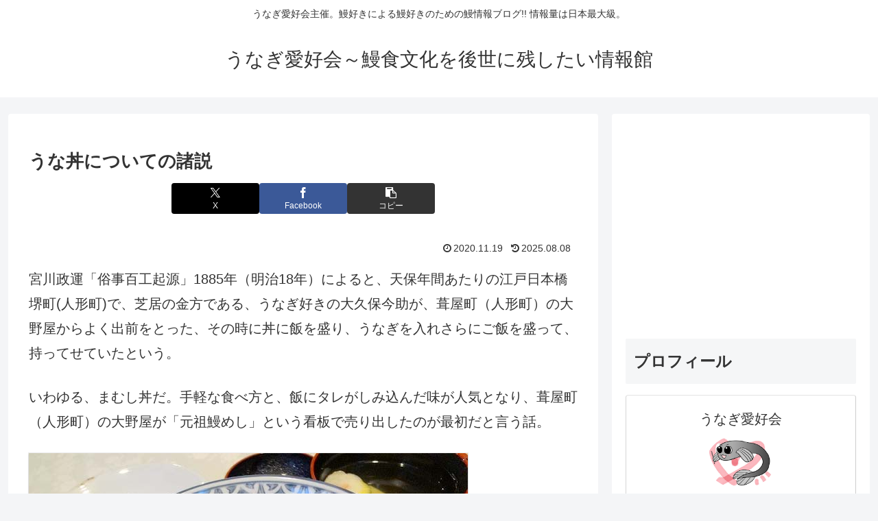

--- FILE ---
content_type: text/html; charset=utf-8
request_url: https://www.google.com/recaptcha/api2/aframe
body_size: 265
content:
<!DOCTYPE HTML><html><head><meta http-equiv="content-type" content="text/html; charset=UTF-8"></head><body><script nonce="yfLguSUCoEccyza-mHt-Rw">/** Anti-fraud and anti-abuse applications only. See google.com/recaptcha */ try{var clients={'sodar':'https://pagead2.googlesyndication.com/pagead/sodar?'};window.addEventListener("message",function(a){try{if(a.source===window.parent){var b=JSON.parse(a.data);var c=clients[b['id']];if(c){var d=document.createElement('img');d.src=c+b['params']+'&rc='+(localStorage.getItem("rc::a")?sessionStorage.getItem("rc::b"):"");window.document.body.appendChild(d);sessionStorage.setItem("rc::e",parseInt(sessionStorage.getItem("rc::e")||0)+1);localStorage.setItem("rc::h",'1768672508713');}}}catch(b){}});window.parent.postMessage("_grecaptcha_ready", "*");}catch(b){}</script></body></html>

--- FILE ---
content_type: application/javascript; charset=utf-8;
request_url: https://dalc.valuecommerce.com/app3?p=886821233&_s=https%3A%2F%2Funatan.net%2F%3Fp%3D1410&vf=iVBORw0KGgoAAAANSUhEUgAAAAMAAAADCAYAAABWKLW%2FAAAAMElEQVQYV2NkFGP4nxF6hmHiVGcGRhEzof%2Br969i8J7qxsC4kavrf%2Bi5MIZgDQUGAAAWDPlKyGmfAAAAAElFTkSuQmCC
body_size: 697
content:
vc_linkswitch_callback({"t":"696bccfb","r":"aWvM-wANIoISv_W8CooAHwqKBtQowA","ub":"aWvM%2BgAPFDYSv%2FW8CooCsQqKBtjgWQ%3D%3D","vcid":"71qcHecV5nYiQvzi9xiiyT3lPHX4u4hHk0UuYE-robg","vcpub":"0.860802","mini-shopping.yahoo.co.jp":{"a":"2695956","m":"2201292","g":"d1f3be888e"},"shopping.geocities.jp":{"a":"2695956","m":"2201292","g":"d1f3be888e"},"l":4,"shopping.yahoo.co.jp":{"a":"2695956","m":"2201292","g":"d1f3be888e"},"p":886821233,"paypaymall.yahoo.co.jp":{"a":"2695956","m":"2201292","g":"d1f3be888e"},"s":3559473,"approach.yahoo.co.jp":{"a":"2695956","m":"2201292","g":"d1f3be888e"},"paypaystep.yahoo.co.jp":{"a":"2695956","m":"2201292","g":"d1f3be888e"}})